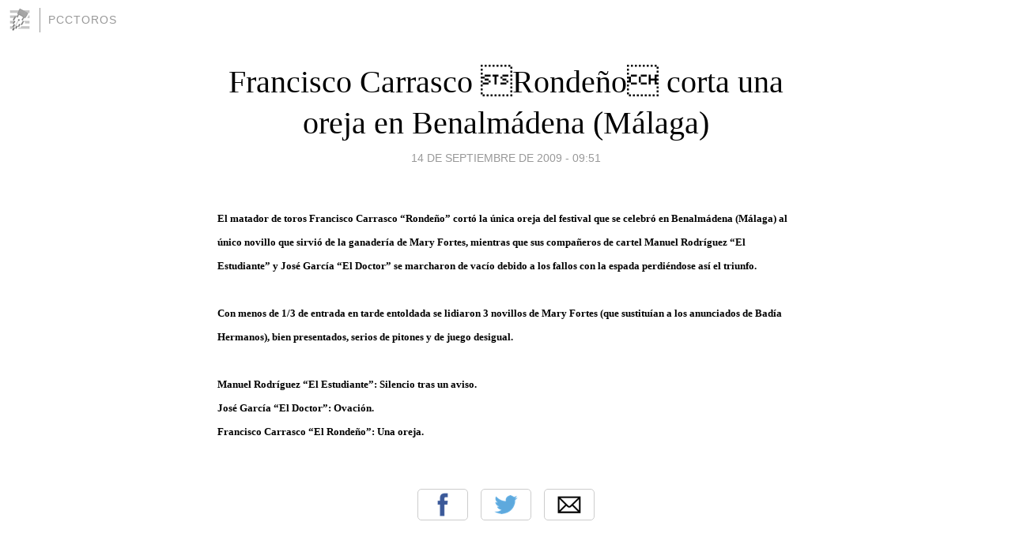

--- FILE ---
content_type: text/html; charset=utf-8
request_url: https://pcctoros.blogia.com/2009/091402-francisco-carrasco-rondeno-corta-una-oreja-en-benalmadena-malaga-.php
body_size: 3728
content:
<!DOCTYPE html>
<html lang="es">
<head>
	<meta charset="UTF-8">
	
	<title>Francisco Carrasco Rondeño corta una oreja en Benalmádena (Málaga) | pcctoros</title>

	<link rel="canonical" href="https://pcctoros.blogia.com/2009/091402-francisco-carrasco-rondeno-corta-una-oreja-en-benalmadena-malaga-.php" />
        

	<meta property="og:locale" content="es" />
	<meta property="og:site_name" content="pcctoros" />

	<meta property="og:type" content="article" />

	<meta property="og:type" content="article" />
	<meta property="og:title" content="Francisco Carrasco Ronde&ntilde;o corta una oreja en Benalm&aacute;dena (M&aacute;laga) | pcctoros" />
	<meta name="description" property="og:description" content="El matador de toros Francisco Carrasco &ldquo;Ronde&ntilde;o&rdquo; cort&oacute; la &uacute;nica oreja del festival que se celebr&oacute; en Benalm&aacute;dena (M&aacute;laga) al &uacute;nico novillo que sirvi&oacute; de la ganader&iacute;a de Mary">

	<meta property="og:url" content="https://pcctoros.blogia.com/2009/091402-francisco-carrasco-rondeno-corta-una-oreja-en-benalmadena-malaga-.php" />

	<link rel="alternate" type="application/rss+xml" title="RSS 2.0" href="https://pcctoros.blogia.com/feed.xml" />

	<link rel="stylesheet" href="//cms.blogia.com/templates/template1/css/styles.css?v=1479210573">
	
	<link rel="shortcut icon" href="//cms.blogia.com/templates/template1/img/favicon.ico" />

	<meta name="viewport" content="width=device-width, initial-scale=1.0" />

	
	

<!-- Google tag (gtag.js) -->
<script async src="https://www.googletagmanager.com/gtag/js?id=G-QCKB0GVRJ4"></script>
<script>
  window.dataLayer = window.dataLayer || [];
  function gtag(){dataLayer.push(arguments);}
  gtag('js', new Date());

  gtag('config', 'G-QCKB0GVRJ4');
</script>

</head>










<body class="page--post">


		<header>



       <a href="https://www.blogia.com">
            <img src="[data-uri]" width="30" height="30" alt="Blogia" />
       </a>

		<div id="blog-title">
		<a href="https://pcctoros.blogia.com">pcctoros</a>
		</div>
		
	</header>






	
	<main style="max-width : 730px;">
	
	




		<article id="post">
			
			<h1><a href="https://pcctoros.blogia.com/2009/091402-francisco-carrasco-rondeno-corta-una-oreja-en-benalmadena-malaga-.php">Francisco Carrasco Rondeño corta una oreja en Benalmádena (Málaga)</a></h1>





			<div class="post__author-date">
				<time datetime="2009-09-14T09:51:00+00:00" pubdate data-updated="true">
				
					<a href="https://pcctoros.blogia.com/2009/091402-francisco-carrasco-rondeno-corta-una-oreja-en-benalmadena-malaga-.php">
						14 de septiembre de 2009 - 09:51					</a>
				</time>
							</div>

		


			
			
			<div class="post__content">
			
								

				
				<p class="MsoNormal" style="margin: 0cm 0cm 0pt;"><strong style="mso-bidi-font-weight: normal;"><span style="font-size: 10pt; font-family: Verdana;"><span style="color: #000000;">El matador de toros Francisco Carrasco &ldquo;Ronde&ntilde;o&rdquo; cort&oacute; la &uacute;nica oreja del festival que se celebr&oacute; en Benalm&aacute;dena (M&aacute;laga) al &uacute;nico novillo que sirvi&oacute; de la ganader&iacute;a de Mary Fortes, mientras que sus compa&ntilde;eros de cartel Manuel Rodr&iacute;guez &ldquo;El Estudiante&rdquo; y Jos&eacute; Garc&iacute;a &ldquo;El Doctor&rdquo; se marcharon de vac&iacute;o debido a los fallos con la espada perdi&eacute;ndose as&iacute; el triunfo.</span></span></strong></p><p class="MsoNormal" style="margin: 0cm 0cm 0pt;"><strong style="mso-bidi-font-weight: normal;"><span style="font-size: 10pt; font-family: Verdana;"><span style="color: #000000;">&nbsp;</span></span></strong></p><p class="MsoNormal" style="margin: 0cm 0cm 0pt;"><strong style="mso-bidi-font-weight: normal;"><span style="font-size: 10pt; font-family: Verdana;"><span style="color: #000000;">Con menos de 1/3 de entrada en tarde entoldada se lidiaron 3 novillos de Mary Fortes (que sustitu&iacute;an a los anunciados de Bad&iacute;a Hermanos), bien presentados, serios de pitones y de juego desigual.</span></span></strong></p><p class="MsoNormal" style="margin: 0cm 0cm 0pt;"><strong style="mso-bidi-font-weight: normal;"><span style="font-size: 10pt; font-family: Verdana;"><span style="color: #000000;">&nbsp;</span></span></strong></p><p class="MsoNormal" style="margin: 0cm 0cm 0pt;"><strong style="mso-bidi-font-weight: normal;"><span style="font-size: 10pt; font-family: Verdana;"><span style="color: #000000;">Manuel Rodr&iacute;guez &ldquo;El Estudiante&rdquo;: Silencio tras un aviso.</span></span></strong></p><p class="MsoNormal" style="margin: 0cm 0cm 0pt;"><strong style="mso-bidi-font-weight: normal;"><span style="font-size: 10pt; font-family: Verdana;"><span style="color: #000000;">Jos&eacute; Garc&iacute;a &ldquo;El Doctor&rdquo;: Ovaci&oacute;n.</span></span></strong></p><p class="MsoNormal" style="margin: 0cm 0cm 0pt;"><strong style="mso-bidi-font-weight: normal;"><span style="font-size: 10pt; font-family: Verdana;"><span style="color: #000000;">Francisco Carrasco &ldquo;El Ronde&ntilde;o&rdquo;: Una oreja.</span></span></strong></p><p class="MsoNormal" style="margin: 0cm 0cm 0pt;"><strong style="mso-bidi-font-weight: normal;"><span style="font-size: 10pt; font-family: Verdana;">&nbsp;</span></strong></p>			</div>


			
			<div class="post__share">
				<ul>
										<li class="share__facebook">
						<a href="https://www.facebook.com/sharer.php?u=https%3A%2F%2Fpcctoros.blogia.com%2F2009%2F091402-francisco-carrasco-rondeno-corta-una-oreja-en-benalmadena-malaga-.php" 
							title="Compartir en Facebook"
							onClick="ga('send', 'event', 'compartir', 'facebook');">
								Facebook</a></li>
					<li class="share__twitter">
						<a href="https://twitter.com/share?url=https%3A%2F%2Fpcctoros.blogia.com%2F2009%2F091402-francisco-carrasco-rondeno-corta-una-oreja-en-benalmadena-malaga-.php" 
							title="Compartir en Twitter"
							onClick="ga('send', 'event', 'compartir', 'twitter');">
								Twitter</a></li>
					<li class="share__whatsapp">
						<a href="whatsapp://send?text=https%3A%2F%2Fpcctoros.blogia.com%2F2009%2F091402-francisco-carrasco-rondeno-corta-una-oreja-en-benalmadena-malaga-.php" 
							title="Compartir en WhatsApp"
							onClick="ga('send', 'event', 'compartir', 'whatsapp');">
								Whatsapp</a></li>
					<li class="share__email">
						<a href="mailto:?subject=Mira esto&body=Mira esto: https%3A%2F%2Fpcctoros.blogia.com%2F2009%2F091402-francisco-carrasco-rondeno-corta-una-oreja-en-benalmadena-malaga-.php" 
							title="Compartir por email"
							onClick="ga('send', 'event', 'compartir', 'email');">
								Email</a></li>
									</ul>
			</div>

		
		</article>
		
		








		
		
		<section id="related" style="text-align:center;">
		
			
			
		</section>







		<section id="comments">


			

			<h2>0 comentarios</h2>





			



			
			<form name="comments__form" action="https://pcctoros.blogia.com/index.php" method="post" accept-charset="ISO-8859-1">
				
				<label for="nombre">Nombre</label>
				<input size="30" id="nombre" name="nombre" value="" type="text" >

				<label for="email">E-mail <em>No será mostrado.</em></label>
				<input size="30" id="email" name="email" value="" type="text" >

				<label for="comentario">Comentario</label>
				<textarea cols="30" rows="5" id="comentario" name="comentario"></textarea>

				<input name="submit" value="Publicar" type="submit" > 

								<input name="datosarticulo" value="" type="hidden" >
				<input name="idarticulo" value="2009091402" type="hidden" />
				<input name="nomblog" value="pcctoros" type="hidden" >
				<input name="escomentario" value="true" type="hidden" >
				<input name="coddt" value="1392567238" type="hidden" >
			</form>
			
		</section>


		<nav>
			<ul>

								<li><a href="/2009/091403-proximo-festejo-en-benalmadena-malaga-.php">← Próximo festejo en Benalmádena (Málaga)</a></li>
				
								<li><a href="/2009/091401-resultados-de-los-festejos-del-13-9-2009.php">Resultados de los festejos del 13-9-2009 →</a></li>
							

			</ul>
		</nav>






	</main>
	
	
















	<footer>
	
		<ul>
			<li><a href="/acercade/">Acerca de</a></li> 
			<li><a href="/archivos/">Archivos</a></li> 
			<li><a href="/admin.php">Administrar</a></li> 
		</ul>
			</footer>




<script>

  (function(i,s,o,g,r,a,m){i['GoogleAnalyticsObject']=r;i[r]=i[r]||function(){
  (i[r].q=i[r].q||[]).push(arguments)},i[r].l=1*new Date();a=s.createElement(o),
  m=s.getElementsByTagName(o)[0];a.async=1;a.src=g;m.parentNode.insertBefore(a,m)
  })(window,document,'script','//www.google-analytics.com/analytics.js','ga');


  ga('create', 'UA-80669-7', 'auto');
  ga('set', 'dimension1', '2014v1');
  ga('set', 'plantilla', '2014v1');
  ga('send', 'pageview');


</script>





</body>


</html>
